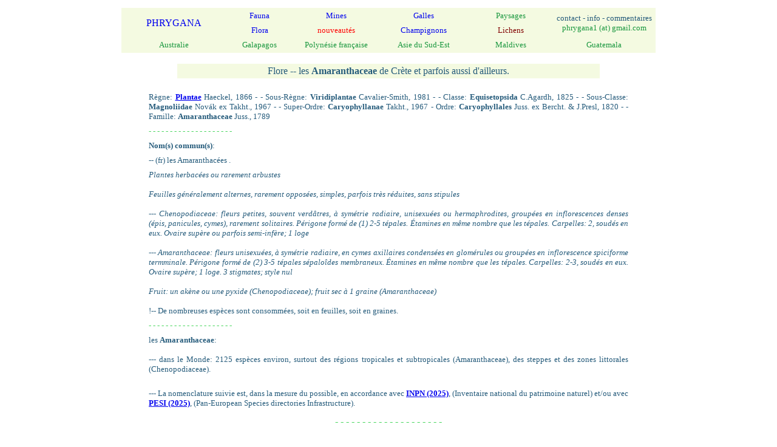

--- FILE ---
content_type: text/html; charset=utf-8
request_url: https://phrygana.eu/Flora/Amaranthaceae/Amaranthaceae.html
body_size: 5217
content:
<!DOCTYPE html>
<html>

<head>

	<!-- Global site tag (gtag.js) - Google Analytics -->
<script async src="https://www.googletagmanager.com/gtag/js?id=UA-58366620-1"></script>
<script>
  window.dataLayer = window.dataLayer || [];
  function gtag(){dataLayer.push(arguments);}
  gtag('js', new Date());

  gtag('config', 'UA-58366620-1');
  gtag('config', 'G-NQ9KH7ZM9X');
</script>

<!-- Google tag (gtag.js) -->
<script async src="https://www.googletagmanager.com/gtag/js?id=G-DBS7RMB827"></script>
<script>
  window.dataLayer = window.dataLayer || [];
  function gtag(){dataLayer.push(arguments);}
  gtag('js', new Date());

  gtag('config', 'G-DBS7RMB827');
</script>

<meta content="fr" http-equiv="Content-Language">
<meta content="text/html; charset=utf-8" http-equiv="Content-Type">
<meta content="Faune et flore de la Crète: Phrygana -- la Crète entre le Kedros et la mer de Libye 
et aussi ailleurs" name="description">
<meta name="google-site-verification" content="PKj-U2Q3qeZ7ZlPlS9n7SrhntHpukqCGc68xXSy2oBE" />

<meta name="viewport" content="width=device-width, initial-scale=1"> 

<meta name="msvalidate.01" content="FB8186808E43163C0C644A11E9FB9168" />
		

<title>les Amaranthacées (Amaranthaceae Juss., 1789 + Chenopodiaceae) de Crète et parfois d'ailleurs. </title>

<style type="text/css">
    html {
        font-family: 'Book Antiqua', Palatino, 'Palatino Linotype', 'Palatino LT STD', Georgia, serif;
    }

.style2 {
	background-color: #F4FAE1;
}

.style5 {
	text-align: right;
	font-size: x-small;
	font-family: "Book Antiqua";
	color: #255B7B;
}
    
.style7 {
	text-align: center;
	font-size: small;
	font-family: "Book Antiqua";
}

.Famille {
     text-align: center;
      font-family: "Book Antiqua";
      font-size: small; 
      color: #255B7B; 
} 
 
    
    
.style9 {
	text-align: center;
	font-size: x-small;
	font-family: "Book Antiqua";
	color: #255B7B;
}
    .style9 table {
        margin: auto;
    }
    
    .style9 table td:first-child {padding-right: 20px;}
   
   .style9 table td  {vertical-align: bottom;}
    
   
     
.style11 {
	text-align: center;
	font-size: small;
	font-family: "Book Antiqua";
	color: #255B7B;
}
  
.style12 {
	text-align: left;
	font-size: small;
	font-family: "Book Antiqua";
	color: #255B7B;
}

.style13 {
	text-align: left;
	font-size: small;
	font-family: "Book Antiqua";
	color: #255B7B;
    font-style:italic;
}

.style14 {
	text-align: center;
	background-color: #F4FAE1;
	font-family: "Book Antiqua";
	color: #255B7B;
    font-size: medium;
}
 
 .style15 {
	background-color: #F4FAE1;
	border: 2px solid #EDDEA5;
}   
       
.style17 {
	border: 2px solid #EDDEA5;
}
a:visited {
	color: #533CC1;
    text-decoration:none;
}
a:active {
	color: #255B7B;
    text-decoration:none;
}
.style31 {
	font-family: "Book Antiqua";
}
.style30 {
	text-decoration: none;
}

a:hover {
	color: #7D3A31;
}
.style51 {
	font-size: small;
}
.style200 {
		border: 2px solid #EDDEA5;
		margin-left:auto; 
	  	margin-right:auto;

}

.nl_g {
  font-style:italic;}
.nl_sp {
  font-style:italic;}


.style52 {
	color: #19973E;
}
.auto-style9 {
	text-align: center;
	font-family: "Book Antiqua";
	font-style: normal;
	font-size: small;
	text-decoration: none;
	color: #800000;
}

.auto-style25 {
	text-align: center;
	text-decoration: none;
	color: #FF0000;
}


.style18 {
	text-align: center;
	font-size: medium;
	font-family: "Book Antiqua";
	color: #255B7B;
}

.style64 {
	color: #19973E;
	font-size: small;
}

div
{
text-align:justify;
text-justify:auto;
}

table.center0 {
    margin-left:auto; 
    margin-right:auto;
 }

table.center {
    margin-left:auto; 
    margin-right:auto;
	border: 2px solid #EDDEA5;
  }


  div.a {
  text-align: center;
  font-size: small;
  font-family: "Book Antiqua";
  color: #255B7B;
}
.style17 {
		border: 2px solid #EDDEA5;
		margin-left:auto; 
	  	margin-right:auto;
	}

 
</style>

<script>
  (function(i,s,o,g,r,a,m){i['GoogleAnalyticsObject']=r;i[r]=i[r]||function(){
  (i[r].q=i[r].q||[]).push(arguments)},i[r].l=1*new Date();a=s.createElement(o),
  m=s.getElementsByTagName(o)[0];a.async=1;a.src=g;m.parentNode.insertBefore(a,m)
  })(window,document,'script','https://www.google-analytics.com/analytics.js','ga');

  ga('create', 'UA-58366620-1', 'auto');
  ga('send', 'pageview');

</script>





</head>

<body style="background-color: #FFFFFF; color: #255B7B;">

<p class="style7"></p>


<table align="center" class="style2" style="width: 880px; height: 32px;">
	<tr>
		<td class="style18" style="width: 190px; height: 32px;" rowspan="2">
		<a href="/index.html" class="style30">PHRYGANA</a></td>
		
		<td class="style11" style="width: 120px; height: 16px;">
		<a class="style30" href="/la-faune.html">Fauna</a></td>
		
		<td class="style11" style="width: 120px; height: 16px;">
		<a class="style30" href="/les-mines.html">Mines</a></td>
		
		<td class="style11" style="width: 120px; height: 16px;">
		<a class="style30" href="/les-galles.html">Galles</a></td>
		
		<td class="style11" style="width: 160px; height: 16px;">
		<a class="style30" href="/Paysages/Crete.html">
		<span class="style52">Paysages</span></a></td>
		
		<td class="style7" style="width: 190px; height: 32px;" rowspan="2">
		<span class="auto-style3">contact - 
		info - commentaires<br></span><span class="style51">
		<span class="style52"><span class="style64">phrygana1 (at) gmail.com</span></span></span></td>
	 </tr>
	<tr>
		<td class="style11" style="width: 120px; height: 16px;">
		<a class="style30" href="/la-flore.html">Flora</a></td>
		
		<td class="style7" style="width: 120px; height: 16px;">
		<a class="style30" href="/UPDATES/update.html">
		<span class="auto-style25">nouveautés</span></a></td>
		
		<td class="style11" style="width: 120px; height: 16px;">
		<a class="style30" href="/les-champignons.html">Champignons</a></td>
		
		<td class="style7" style="width: 160px; height: 16px;">
		<a class="style30" href="/les-lichens.html">
		<span class="auto-style9">Lichens</span></a></td>
	</tr>
    <tr>

		<td class="style11" style="width: 120px; height: 16px;">
		<a class="style30" href="/Australie/Australie.html">
		<span class="style52">Australie</span></a></td>
		
        <td class="style11" style="width: 120px; height: 16px;">
		<a class="style30" href="/Galapagos/Galapagos.html">
		<span class="style52">Galapagos</span></a></td>

        <td class="style11" style="width: 160px; height: 16px;">
		<a class="style30" href="/Polynesie/Polynesie.html">
		<span class="style52">Polynésie française</span></a></td>
		
        <td class="style11" style="width: 160px; height: 16px;">
		<a class="style30" href="/Asie-du-Sud-Est/Asie-du-Sud-Est.html">
		<span class="style52">Asie du Sud-Est</span></a></td>
		
		<td class="style11" style="width: 160px; height: 16px;">
		<a class="style30" href="/Maldives/Maldives.html">
		<span class="style52">Maldives</span></a></td>
		
		<td class="style7" style="width: 190px; height: 16px;">
		<a class="style30" href="/Guatemala/Guatemala.html">
		<span class="style52">Guatemala</span></a></td>
		
	</tr>

</table>

<style>
  
	table.center {
	  border-collapse: collapse;
	  border: 2px solid #EDDEA5;
	  margin-left:auto; 
	  margin-right:auto;
	  
	}
	 
	th {
	  padding: 3px;
	  text-align: center;
	  font-size: small;
	  text-decoration: none;
	}
	td {
	  padding: 3px;
	  text-align: center;
	  font-size: small;
	  text-decoration: none;
	}
	  table.a {
	  table-layout: fixed;
	  width: 100%;  
	}
	  

	.style1 {
		border: 2px solid #EDDEA5;
		text-align: left;
		font-size: small;
		font-family: "Book Antiqua";
	}
	
	 
	.style21 {
	text-align: justify;
	text-justify: inter-word;
	font-size: small;
	font-family: "Book Antiqua";
}

 
	
	  
	</style>

<p class="style8"></p>







<table class="center0" style="width:700px">

	<tr>
	<td class="style14">Flore -- les <strong>Amaranthaceae</strong> 
	de Crète et parfois aussi d'ailleurs.</td>
	</tr>
    
</table>



<table class="center0" style="width: 800px">

<tr>
	<td class="style21"></td>
</tr>


<tr>
	<td class="style21"></td>
</tr>


<tr>

<td class="style21" >


Règne: <strong><a href='/la-flore.html'>Plantae</a></strong> 
Haeckel, 1866


  

- - Sous-Règne: <strong>Viridiplantae</strong> 
Cavalier-Smith, 1981










- - Classe: <strong>Equisetopsida </strong> 
C.Agardh, 1825




- - Sous-Classe: <strong>Magnoliidae</strong> 
Novák ex Takht., 1967




- - Super-Ordre: <strong>Caryophyllanae</strong> 
Takht., 1967




- Ordre: <strong>Caryophyllales</strong> 
Juss. ex Bercht. & J.Presl, 1820 
 





 


- - Famille: <strong>Amaranthaceae</strong> 
Juss., 1789

   

</td>


<tr>
	<td> <div><strong><span style="color:#46d65c;">
	- - - - - - - - - - - - - - - - - - - - </span></strong></div></td>
</tr>



  

<tr>
<td class="style21" ><strong>Nom(s) commun(s)</strong>: </td>
</tr>

<tr>
<td class="style21" >--  (fr) les Amaranthacées . </td>
</tr>










<tr>
	<td class="style21"><div><em>Plantes herbacées ou rarement arbustes</em> </div></td>
</tr>

<tr>
	<td class="style21"></td>

</tr>



<tr>
	<td class="style21"><div><em>Feuilles généralement alternes, rarement opposées, simples, parfois très réduites, sans stipules</em></div></td>
</tr>


<tr>
	<td class="style21"></td>
</tr>



<tr>
	<td class="style21"><div><em>--- Chenopodiaceae: fleurs petites, souvent verdâtres, à symétrie radiaire, unisexuées ou hermaphrodites, groupées en inflorescences denses (épis, panicules, cymes), rarement solitaires. Périgone formé de (1) 2-5 tépales. Étamines en même nombre que les tépales. Carpelles: 2, soudés en eux. Ovaire supère ou parfois semi-infère; 1 loge</em></div></td>
</tr>

<tr>
	<td class="style21"></td>
</tr>



<tr>
	<td class="style21"><div><em>--- Amaranthaceae: fleurs unisexuées, à symétrie radiaire, en cymes axillaires condensées en glomérules ou groupées en inflorescence spiciforme termminale. Périgone formé de (2) 3-5 tépales sépaloîdes membraneux. Étamines en même nombre que les tépales. Carpelles: 2-3, soudés en eux. Ovaire supère; 1 loge. 3 stigmates; style nul</em></div></td>
</tr>

<tr>
	<td class="style21"></td>
</tr>


<tr>
	<td class="style21"><div><em>Fruit: un akène ou une pyxide (Chenopodiaceae); fruit sec à 1 graine (Amaranthaceae) </em></div></td>
</tr>

<tr>
	<td class="style21"></td>
</tr>






<tr>
	<td class="style21"><div>!-- De nombreuses espèces sont consommées, soit en feuilles, soit en graines.</div></td>
</tr>



<tr>
	<td> <div><strong><span style="color:#46d65c;">
	- - - - - - - - - - - - - - - - - - - - </span></strong></div></td>
</tr>



<tr>
	<td class="style12"><div>les <strong>Amaranthaceae</strong>:  </div> </td>
</tr>

<tr>
	<td class="style21"></td>
</tr>

<tr>
	<td class="style21"><div>--- dans le Monde: 2125 espèces environ, surtout des régions tropicales et subtropicales (Amaranthaceae), des steppes et des zones littorales (Chenopodiaceae). </div> </td>
</tr>

<tr>
	<td class="style21"></td>
</tr>



<tr>
	<td class="style21"></td>
</tr>


<tr>
	<td class="style21"><div>--- La nomenclature suivie est, dans la mesure du possible, 
		en accordance avec <strong><a href='https://inpn.mnhn.fr/accueil/index' >INPN (2025)</strong></a>, 
		(Inventaire national du patrimoine naturel) et/ou avec 
		<strong><a href='https://www.eu-nomen.eu/portal/' >PESI (2025)</strong></a>, 
		(Pan-European Species directories Infrastructure). </div>
	</td>
</tr>

<tr>
	<td class="style21"></td>
</tr>

</table>


<table class="center0" style="width:900px">
	
<tr>
	    
    <caption> <strong><span style="color:#46d65c;">
        - - - - - - - - - - - - - - - - - - - - </span></strong> 
    </caption>
    

    
</tr>

<tr>
	<td class="style21"></td>
</tr>


</table>

<table class="center0" style="width: 800px">

<tr>
<td class="style12"><div><strong>Genres:</strong></div></td>
</tr>

<tr>
<td class="style12"><div> --- le genre <strong>Alternanthera</strong> Forssk., 1775 compte 110 
espèces, des régions tropicales et subtropicales. Genre devenant transtropical.
</div> </td>
</tr>

<tr>
<td class="style12"><div> --- le genre <strong>Amaranthus</strong> L., 1753 compte 75 espèces, des 
régions tropicales et subtropicales. Genre devenant cosmopolite.
</div> </td>
</tr>

<tr>
<td class="style12"><div> --- le genre <strong>Atriplex</strong> L., 1753 compte 243 espèces. 
Genre devenant cosmopolite.
</div> </td>
</tr>

<tr>
<td class="style12"><div> --- le genre <strong>Beta</strong> L., 1753 compte 10 espèces, de 
la région Méditerranéenne, d'Europe et du Moyen-Orient. Genre introduit et naturalisé dans 
de nombreux pays. Plusieurs espèces sont cultivées pour leurs racines.
</div> </td>
</tr>

<tr>
<td class="style12"><div> --- le genre <strong>Chenopodiastrum</strong> S.Fuentes, Uotila & Borsch, 2012 
compte 8 espèces, de l'hémisphère nord. Genre subcosmopolite. 
</div> </td>
</tr>

<tr>
<td class="style12"><div> --- le genre <strong>Dysphania</strong> R.Br., 1810 compte 42 espèces, 
principalement d'Afrique, d'Asie et d'Amérique du Sud. Genre devenant cosmopolite.
</div> </td>
</tr>

<tr>
<td class="style12"><div> --- le genre <strong>Gomphrena</strong> L., 1753 compte 139 espèces. 
Genre devenant subcosmopolite (Amériques tropicale et subtropicale, Afrique centrale occidentale, 
Australei). Introduit et naturalisé dans les tropiques, surtout Afrique orientale, Inde. </td>
</tr>

<tr>
<td class="style12"><div> --- le genre <strong>Salsola</strong> L., 1753 compte 64 espèces 
(Europe, Afrique du Nord, Asie, Australie. Introduit et naturalisé en Amérique du Nord, 
Amérique du Sud, Afrique du Sud.
</div> </td>
</tr>

<tr>
<td class="style12"><div> --- le genre <strong>Suaeda</strong> Forssk. ex J.F.Gmel., 1776 compte 
91 espèces, principalement sur les côtes ou sur des terres salées. 
Genre cosmopolite.
</div> </td>
</tr>

</table>


<table class="center0" style="width:900px">
	
<tr>
	    
    <caption> <strong><span style="color:#46d65c;">
        - - - - - - - - - - - - - - - - - - - - </span></strong> 
    </caption>
    

    
</tr>

<tr>
	<td class="style21"></td>
</tr>


</table>

<table class="center0" style="width:900px">

<caption> Sous-Famille: <strong>Achyranthoideae </strong> Raf., 1837 
- - Tribu: <strong>Gomphreneae</strong> Fenzl, 1837 </caption>

<tr>
    
<th style="width:220px"></th>
<th style="width:220px"></th>

</tr>

<tr>

<td><a href='/Flora/Amaranthaceae/Alternanthera-flavicoma/Alternanthera-flavicoma.html'
><img src='/Flora/Amaranthaceae/Alternanthera-flavicoma/IMG_7567.JPG'
alt='Alternanthera flavicoma (Andersson) J.T.Howell, 1933' 
title='Alternanthera flavicoma (Andersson) J.T.Howell, 1933'
></a></td>  

<td><a href='/Flora/Amaranthaceae/Gomphrena-globosa/Gomphrena-globosa.html'
><img src='/Flora/Amaranthaceae/Gomphrena-globosa/IMG_7717-001.JPG' 
alt='Gomphrena globosa L., 1753' 
title='Gomphrena globosa L., 1753'
></a></td>  

</tr>

<tr>
  
<td><a href='/Flora/Amaranthaceae/Alternanthera-flavicoma/Alternanthera-flavicoma.html'
><em>Alternanthera flavicoma</em></a></td>
  
<td><a href='/Flora/Amaranthaceae/Gomphrena-globosa/Gomphrena-globosa.html'
><em>Gomphrena globosa</em></a></td>

</tr>


      
<tr>
    
<td><a href=''
></a></td>

<td><a href=''
></a></td>

</tr>
    


</table>



<table class="center0" style="width:900px">
	
<tr>
	    
    <caption> <strong><span style="color:#46d65c;">
        - - - - - - - - - - - - - - - - - - - - </span></strong> 
    </caption>
    

    
</tr>

<tr>
	<td class="style21"></td>
</tr>


</table>


<table class="center0" style="width:900px">

<caption> Sous-Famille: <strong>Amaranthoideae </strong> Burnett, 1835 
- - Tribu: <strong>Amarantheae</strong> Rchb., 1832</caption>

<tr>
    
<th style="width:220px"></th>
<th style="width:220px"></th>
<th style="width:220px"></th>


</tr>

<tr>

<td><a href='/Flora/Amaranthaceae/Amaranthus-blitoides/Amaranthus-blitoides.html'
><img src='/Flora/Amaranthaceae/Amaranthus-blitoides/IMG_5891-001.JPG' 
alt='Amaranthus blitoides S.Watson, 1877' 
title='Amaranthus blitoides S.Watson, 1877'
></a></td>  

<td><a href='/Flora/Amaranthaceae/Amaranthus-caudatus/Amaranthus-caudatus.html'
><img src='/Flora/Amaranthaceae/Amaranthus-caudatus/IMG_4092-001.JPG' 
alt='Amaranthus caudatus L., 1753' 
title='Amaranthus caudatus L., 1753'
></a></td> 

<td><a href='/Flora/Amaranthaceae/Amaranthus-viridis/Amaranthus-viridis.html'
><img src='/Flora/Amaranthaceae/Amaranthus-viridis/P1770967-001.JPG' 
alt='Amaranthus viridis L., 1763' 
title='Amaranthus viridis L., 1763'
></a></td> 

</tr>

<tr>
  
<td><a href='/Flora/Amaranthaceae/Amaranthus-blitoides/Amaranthus-blitoides.html'
><em>Amaranthus blitoides</em></a></td>
  
<td><a href='/Flora/Amaranthaceae/Amaranthus-caudatus/Amaranthus-caudatus.html'
><em>Amaranthus caudatus</em></a></td>
  
<td><a href='/Flora/Amaranthaceae/Amaranthus-viridis/Amaranthus-viridis.htmll'
><em>Amaranthus viridis</em></a></td>

</tr>


      
<tr>
    

<td><a href=''
></a></td>
<td><a href=''
></a></td>
<td><a href=''
></a></td>

</tr>
    


</table>

<table class="center0" style="width:900px">
	
<tr>
	    
    <caption> <strong><span style="color:#46d65c;">
        - - - - - - - - - - - - - - - - - - - - </span></strong> 
    </caption>
    

    
</tr>

<tr>
	<td class="style21"></td>
</tr>


</table>

<table class="center0" style="width:900px">

<caption> Sous-Famille: <strong>Betoideae </strong> Ulbr., 1934 
- - Tribu: <strong>Betaeae</strong> Moq. (1849) <caption>

<tr>
    
<th style="width:220px"></th>

</tr>

<tr>

<td><a href='/Flora/Amaranthaceae/Beta-vulgaris-maritima/Beta-vulgaris-maritima.html'
><img src='/Flora/Amaranthaceae/Beta-vulgaris-maritima/IMG_2568-001.JPG' 
alt='Beta vulgaris subsp. maritima (L.) Arcang., 1882' 
title='Beta vulgaris subsp. maritima (L.) Arcang., 1882'
></a></td>  

</tr>

<tr>
  
<td><a href='/Flora/Amaranthaceae/Beta-vulgaris-maritima/Beta-vulgaris-maritima.html'
><em>Beta vulgaris</em> subsp. <em>maritima</em></a></td>

</tr>


      
<tr>
    

<td><a href=''
></a></td>

</tr>
    

</table>


<table class="center0" style="width:900px">
	
<tr>
	    
    <caption> <strong><span style="color:#46d65c;">
        - - - - - - - - - - - - - - - - - - - - </span></strong> 
    </caption>
    

    
</tr>

<tr>
	<td class="style21"></td>
</tr>


</table>

<table class="center0" style="width:900px">

<caption> Sous-Famille: <strong>Chenopodioideae </strong> Burnett, 1835 
- - Tribu: <strong>Atripliceae</strong> Duby, 1828 </caption>

<tr>
    
<th style="width:220px"></th>
<th style="width:220px"></th>

</tr>

<tr>

<td><a href='/Flora/Amaranthaceae/Atriplex-prostrata/Atriplex-prostrata.html'
><img src='/Flora/Amaranthaceae/Atriplex-prostrata/IMG_4270-001.JPG' 
alt='Atriplex prostrata Boucher ex DC., 1805' 
title='Atriplex prostrata Boucher ex DC., 1805'
></a></td>  

<td><a href='/Flora/Amaranthaceae/Chenopodiastrum-murale/Chenopodiastrum-murale.html'
><img src='/Flora/Amaranthaceae/Chenopodiastrum-murale/P1590327-1.JPG' 
alt='Chenopodiastrum murale (L.) S.Fuentes, Uotila & Borsch, 2012' 
title='Chenopodiastrum murale (L.) S.Fuentes, Uotila & Borsch, 2012'
></a></td>  

</tr>

<tr>

<td><a href='/Flora/Amaranthaceae/Atriplex-prostrata/Atriplex-prostrata.html'
><em>Atriplex prostrata</em></a></td>
  
<td><a href='/Flora/Amaranthaceae/Chenopodiastrum-murale/Chenopodiastrum-murale.html'
><em>Chenopodiastrum murale</em></a></td>

</tr>


      
<tr>
    
<td><a href=''
></a></td>
<td><a href=''
></a></td>

</tr>
    

</table>

<table class="center0" style="width:900px">
	
<tr>
	    
    <caption> <strong><span style="color:#46d65c;">
        - - - - - - - - - - - - - - - - - - - - </span></strong> 
    </caption>
    

    
</tr>

<tr>
	<td class="style21"></td>
</tr>


</table>

<table class="center0" style="width:900px">

<caption> Sous-Famille: <strong>Chenopodioideae </strong> Burnett, 1835 
- - Tribu: <strong>Dysphanieae</strong> Pax, 1889 </caption>

<tr>
    
<th style="width:220px"></th>

</tr>

<tr>

<td><a href='/Flora/Amaranthaceae/Dysphania-ambrosioides/Dysphania-ambrosioides.html'
><img src='/Flora/Amaranthaceae/Dysphania-ambrosioides/P1890551-001.JPG' 
alt='Dysphania ambrosioides (L.) Mosyakin & Clemants, 2002' 
title='Dysphania ambrosioides (L.) Mosyakin & Clemants, 2002'
></a></td>  

</tr>

<tr>
  
<td><a href='/Flora/Amaranthaceae/Dysphania-ambrosioides/Dysphania-ambrosioides.html'
><em>Dysphania ambrosioides</em></a></td>

</tr>


      
<tr>
    

<td><a href=''
></a></td>

</tr>
    

</table>

<table class="center0" style="width:900px">
	
<tr>
	    
    <caption> <strong><span style="color:#46d65c;">
        - - - - - - - - - - - - - - - - - - - - </span></strong> 
    </caption>
    

    
</tr>

<tr>
	<td class="style21"></td>
</tr>


</table>

<table class="center0" style="width:900px">

<caption> Sous-Famille: <strong>Salsoloideae </strong> Ulbr., 1934  
- - Tribu: <strong>Salsoleae</strong> Dumort., 1827 </caption>

<tr>
    
<th style="width:220px"></th>
<th style="width:220px"></th>



</tr>

<tr>

<td><a href='/Flora/Amaranthaceae/Salsola-kali/Salsola-kali.html'
><img src='/Flora/Amaranthaceae/Salsola-kali/IMG_4664-001.JPG' 
alt='Salsola kali L., 1753' 
title='Salsola kali L., 1753'
></a></td>  

<td><a href='/Flora/Amaranthaceae/Salsola-tragus/Salsola-tragus.html'
><img src='/Flora/Amaranthaceae/Salsola-tragus/P1550584.JPG' 
alt='Salsola tragus L., 1756' 
title='Salsola tragus L., 1756'
></a></td> 

</tr>

<tr>
  
<td><a href='/Flora/Amaranthaceae/Salsola-kali/Salsola-kali.html'
><em>Salsola kali</em></a></td>
  
<td><a href='/Flora/Amaranthaceae/Salsola-tragus/Salsola-tragus.html'
><em>Salsola tragus</em></a></td>

</tr>

      
<tr>
    

<td><a href=''
></a></td>
<td><a href=''
></a></td>

</tr>
    

</table>

<table class="center0" style="width:900px">
	
<tr>
	    
    <caption> <strong><span style="color:#46d65c;">
        - - - - - - - - - - - - - - - - - - - - </span></strong> 
    </caption>
    

    
</tr>

<tr>
	<td class="style21"></td>
</tr>


</table>

<table class="center0" style="width:900px">

<caption> Sous-Famille: <strong>Suaedoideae </strong> Ulbr., 1934 
- - Tribu: <strong>Suaedeae</strong> Rchnb., 1936 </caption>

<tr>
    
<th style="width:220px"></th>

</tr>


<tr>

<td><a href='/Flora/Amaranthaceae/Suaeda-vera/Suaeda-vera.html'
><img src='/Flora/Amaranthaceae/Suaeda-vera/P1800696-001.JPG' 
alt='Suaeda vera Forssk. ex J.F.Gmel., 1791' 
title='Suaeda vera Forssk. ex J.F.Gmel., 1791'
></a></td>  

</tr>

<tr>
  
<td><a href='/Flora/Amaranthaceae/Suaeda-vera/Suaeda-vera.html'
><em>Suaeda vera</em></a></td>

</tr>


      
<tr>
    

<td><a href=''
></a></td>

</tr>
    

</table>





<table class="center0" style="width:900px">
	
<tr>
	    
    <caption> <strong><span style="color:#46d65c;">
        - - - - - - - - - - - - - - - - - - - - </span></strong> 
    </caption>
    

    
</tr>

<tr>
	<td class="style21"></td>
</tr>


</table>

<table class0="center" style="width: 960px">
	<tr>
		<td class="style5">mise à jour le 25 avril 2023</td>
	</tr>
</table>





---



<p class="style7"></p>
    <p class="style7"></p>

<table align="center" class="style2" style="width: 880px; height: 32px;">
	<tr>
		<td class="style11" style="width: 120px; height: 16px;">
		<a class="style30" href="/la-faune.html">Fauna</a></td>
		
        <td class="style11" style="width: 120px; height: 16px;">
		<a class="style30" href="/la-flore.html">Flora</a></td>

		<td class="style11" style="width: 120px; height: 16px;">
		<a class="style30" href=""></a></td>
		
		<td class="style7" style="width: 120px; height: 16px;">
		<a class="style30" href="/UPDATES/update.html">
		<span class="auto-style25">nouveautés</span></a></td>
		
		<td class="style11" style="width: 120px; height: 16px;">
		<a class="style30" href=""></a></td>
		
		<td class="style11" style="width: 120px; height: 16px;">
		<a class="style30" href="/les-champignons.html">Champignons</a></td>
		
		<td class="style11" style="width: 120px; height: 16px;">
		<a class="style30" href="/Maldives/Maldives.html">Maldives</a></td>
	 </tr>
	
    <tr>
		<td class="style11" style="width: 120px; height: 16px;">
		<a class="style30" href=""></a></td>
		
        <td class="style11" style="width: 120px; height: 16px;">
		<a class="style30" href=""></a></td>

		<td class="style11" style="width: 120px; height: 16px;">
		<a class="style30" href="/les-mines.html">Mines</a></td>
		
		<td class="style11" style="width: 120px; height: 16px;">
		<a class="style30" href="/les-galles.html">Galles</a></td>
		
		<td class="style11" style="width: 120px; height: 16px;">
		<a class="style30" href="/les-lichens.html">Lichens</a></td>
		
		<td class="style11" style="width: 120px; height: 16px;">
		<a class="style30" href=""></a></td>
		
		<td class="style11" style="width: 120px; height: 16px;">
		<a class="style30" href=""></a></td>
	 </tr>
    

</table>

<table align="center" style="width: 1100px"> 
    <tr>
		<td class="style9">Photographies ©  <span class="style31"><span class="style62">phrygana.eu</span></span>  &  © Paul Fontaine</td> 
	</tr>

	<tr>
		<td class="style9"><strong>No part of this work may be used for 
		commercial purposes without the written permission of the author.<br>Aucune utilisation 
            commerciale n'est possible sans l'autorisation écrite de l'auteur.</strong></td>
	</tr>
</table>






<table align="center" class="style2" style="width: 500px" id="signature">
	<tr>
		<td class="style9">© Phrygana.eu 2007  --  2025  </td>
	</tr>
</table>


</body>

</html>
